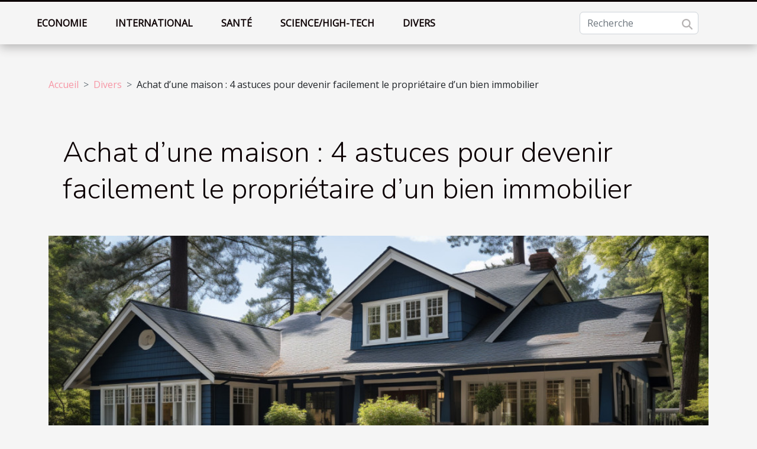

--- FILE ---
content_type: text/html; charset=UTF-8
request_url: https://www.roksclub.com/achat-dune-maison-4-astuces-pour-devenir-facilement-le-proprietaire-dun-bien-immobilier/
body_size: 10112
content:
<!DOCTYPE html>
    <html lang="fr">
<head>
    <meta charset="utf-8">
    <title>Achat d’une maison : 4 astuces pour devenir facilement le propriétaire d’un bien immobilier  - www.roksclub.com</title>
<meta name="description" content="">

<meta name="robots" content="all" />
<link rel="icon" type="image/png" href="/favicon.png" />
    <meta name="viewport" content="width=device-width, initial-scale=1">
    <link rel="stylesheet" href="/css/style2.css">
</head>
<body>
    <header>
    <div class="container-fluid fixed-top d-flex justify-content-center">
        <nav class="navbar navbar-expand-xl pt-3">
            <div class="container-fluid">
                <button class="navbar-toggler" type="button" data-bs-toggle="collapse" data-bs-target="#navbarSupportedContent" aria-controls="navbarSupportedContent" aria-expanded="false" aria-label="Toggle navigation">
                    <svg xmlns="http://www.w3.org/2000/svg" fill="currentColor" class="bi bi-list" viewBox="0 0 16 16">
                        <path fill-rule="evenodd" d="M2.5 12a.5.5 0 0 1 .5-.5h10a.5.5 0 0 1 0 1H3a.5.5 0 0 1-.5-.5m0-4a.5.5 0 0 1 .5-.5h10a.5.5 0 0 1 0 1H3a.5.5 0 0 1-.5-.5m0-4a.5.5 0 0 1 .5-.5h10a.5.5 0 0 1 0 1H3a.5.5 0 0 1-.5-.5"></path>
                    </svg>
                </button>
                <div class="collapse navbar-collapse" id="navbarSupportedContent">
                    <ul class="navbar-nav">
                                                    <li class="nav-item">
    <a href="/economie" class="nav-link">Economie</a>
    </li>
                                    <li class="nav-item">
    <a href="/international" class="nav-link">International</a>
    </li>
                                    <li class="nav-item">
    <a href="/sante" class="nav-link">Santé</a>
    </li>
                                    <li class="nav-item">
    <a href="/sciencehigh-tech" class="nav-link">Science/High-tech</a>
    </li>
                                    <li class="nav-item">
    <a href="/divers" class="nav-link">Divers</a>
    </li>
                            </ul>
                    <form class="d-flex" role="search" method="get" action="/search">
    <input type="search" class="form-control"  name="q" placeholder="Recherche" aria-label="Recherche"  pattern=".*\S.*" required>
    <button type="submit" class="btn">
        <svg xmlns="http://www.w3.org/2000/svg" width="18px" height="18px" fill="currentColor" viewBox="0 0 512 512">
                    <path d="M416 208c0 45.9-14.9 88.3-40 122.7L502.6 457.4c12.5 12.5 12.5 32.8 0 45.3s-32.8 12.5-45.3 0L330.7 376c-34.4 25.2-76.8 40-122.7 40C93.1 416 0 322.9 0 208S93.1 0 208 0S416 93.1 416 208zM208 352a144 144 0 1 0 0-288 144 144 0 1 0 0 288z"/>
                </svg>
    </button>
</form>
                </div>
            </div>
        </nav>
    </div>
</header>
<div class="container">
        <nav aria-label="breadcrumb"
               style="--bs-breadcrumb-divider: '&gt;';" >
            <ol class="breadcrumb">
                <li class="breadcrumb-item"><a href="/">Accueil</a></li>
                                    <li class="breadcrumb-item  active ">
                        <a href="/divers" title="Divers">Divers</a>                    </li>
                                <li class="breadcrumb-item">
                    Achat d’une maison : 4 astuces pour devenir facilement le propriétaire d’un bien immobilier                </li>
            </ol>
        </nav>
    </div>
<div class="container-fluid">
    <main class="container sidebar-left mt-2">
        <div class="row">
            <div>
                                    <h1>
                        Achat d’une maison : 4 astuces pour devenir facilement le propriétaire d’un bien immobilier                    </h1>
                
                    <img class="img-fluid" src="/images/achat-dune-maison-4-astuces-pour-devenir-facilement-le-proprietaire-dun-bien-immobilier.jpeg" alt="Achat d’une maison : 4 astuces pour devenir facilement le propriétaire d’un bien immobilier">
            </div>

            <aside class="col-lg-3 order-2 order-lg-1 col-12 aside-left">
            <!--     -->

                <div class="list-flat-img">
                    <h2>Dans la même catégorie</h2>                            <section>

                    <figure><a href="/les-meilleures-idees-de-cadeaux-automobiles-pour-chaque-occasion" title="Les meilleures idées de cadeaux automobiles pour chaque occasion"><img class="d-block w-100" src="/images/les-meilleures-idees-de-cadeaux-automobiles-pour-chaque-occasion.jpg" alt="Les meilleures idées de cadeaux automobiles pour chaque occasion"></a></figure>                    
                    <div>
                        <h3><a href="/les-meilleures-idees-de-cadeaux-automobiles-pour-chaque-occasion" title="Les meilleures idées de cadeaux automobiles pour chaque occasion">Les meilleures idées de cadeaux automobiles pour chaque occasion</a></h3>                        <div>
L'univers automobile regorge de trésors pour les passionnés de la route et des belles mécaniques....</div>                    </div>
                </section>
                            <section>

                    <figure><a href="/comment-harmoniser-une-commode-tele-avec-votre-decoration-interieure" title="Comment harmoniser une commode télé avec votre décoration intérieure"><img class="d-block w-100" src="/images/comment-harmoniser-une-commode-tele-avec-votre-decoration-interieure.jpg" alt="Comment harmoniser une commode télé avec votre décoration intérieure"></a></figure>                    
                    <div>
                        <h3><a href="/comment-harmoniser-une-commode-tele-avec-votre-decoration-interieure" title="Comment harmoniser une commode télé avec votre décoration intérieure">Comment harmoniser une commode télé avec votre décoration intérieure</a></h3>                        <div>
Dans un monde où l'esthétique d'un intérieur reflète notre personnalité et notre sens du style,...</div>                    </div>
                </section>
                            <section>

                    <figure><a href="/pyjamas-thematiques-la-montee-en-popularite-des-vetements-de-nuit-festifs-et-occasionnels" title="Pyjamas thématiques : la montée en popularité des vêtements de nuit festifs et occasionnels"><img class="d-block w-100" src="/images/pyjamas-thematiques-la-montee-en-popularite-des-vetements-de-nuit-festifs-et-occasionnels.jpeg" alt="Pyjamas thématiques : la montée en popularité des vêtements de nuit festifs et occasionnels"></a></figure>                    
                    <div>
                        <h3><a href="/pyjamas-thematiques-la-montee-en-popularite-des-vetements-de-nuit-festifs-et-occasionnels" title="Pyjamas thématiques : la montée en popularité des vêtements de nuit festifs et occasionnels">Pyjamas thématiques : la montée en popularité des vêtements de nuit festifs et occasionnels</a></h3>                        <div>
Dans un monde où la personnalisation et l'expression de soi deviennent de plus en plus...</div>                    </div>
                </section>
                                    </div>
            </aside>

            <div class="col-lg-9 order-1 order-lg-2 col-12 main">
                <article><details  open >
                    <summary>Sommaire</summary>
        
                                    <ol>
                                        <li>
                        <a href="javascript:;" onclick="document.querySelector('#anchor_0').scrollIntoView();">Élaborer un projet immobilier </a>
                    </li>
                                                                                    <li>
                        <a href="javascript:;" onclick="document.querySelector('#anchor_1').scrollIntoView();">Étudier les possibilités de financement de ce projet </a>
                    </li>
                                                                                    <li>
                        <a href="javascript:;" onclick="document.querySelector('#anchor_2').scrollIntoView();">Faire le point de sa capacité financière </a>
                    </li>
                                                                                    <li>
                        <a href="javascript:;" onclick="document.querySelector('#anchor_3').scrollIntoView();">Prévoir les frais à venir </a>
                    </li>
                                                            </ol>
                        </details>

                    <div><p>Si vous désirez être propriétaire d’un bien immobilier, de nombreuses possibilités s’offrent à vous. En fait, il existe aujourd’hui plusieurs moyens pour être propriétaire d’une maison ou d’un appartement. Il vous faut en premier lieu prévoir l’investissement que nécessite un tel projet. Cependant, il est important de savoir que le moyen financement n’est pas le seul facteur pour réussir son premier investissement en immobilier. Vous devez avant toutes choses mener certaines démarches pour réussir à avoir la maison ou l’appartement en votre nom. Découvrez quelques astuces que vous pouvez utiliser pour devenir le propriétaire d’un bien immobilier.</p>
<h2 id="anchor_0">Élaborer un projet immobilier&nbsp;</h2>
<p>Être propriétaire d’un bien immobilier dans lequel résider est un projet qui nécessite une bonne organisation. Il s’agit en fait d’une habitation dans laquelle vous allez passer plusieurs années de votre vie. Vous devez donc réfléchir pour élaborer le projet immobilier à mettre en place. Vous pouvez avoir <a href="https://www.commentdevenir.net/">plus de conseils ici</a> pour mieux comprendre cette étape importante du processus d’acquisition de votre bien. Pour bien élaborer votre projet, vous devez prendre en compte vos envies et surtout votre projet de vie. C’est le moment de vous poser des questions sur votre famille, le nombre de chambres qu’il vous faut et le type de maison qui vous convient.</p>
<h2 id="anchor_1">Étudier les possibilités de financement de ce projet&nbsp;</h2>
<p>Une fois le projet élaboré, vous devez connaitre toutes les possibilités que vous avez pour le financer. Que vous optiez pour l’achat d’un bien ou sa construction, il est nécessaire de prévoir un bon capital pour atteindre son objectif. Pour trouver le financement qu’il vous faut pour réaliser votre projet, vous avez avant toute chose besoin d’un apport personnel.&nbsp;</p>
<p>Ce financement consiste à rassembler vous-même le capital qu’il vous faut pour avoir votre maison. En plus de ce financement, vous pouvez aussi faire recours au crédit immobilier auprès de votre banquier. Si vous optez pour le prêt immobilier, vous allez donc avoir besoin d’un courtier immobilier pour souscrire à un bon contrat d’emprunt.&nbsp;</p>
<h2 id="anchor_2">Faire le point de sa capacité financière&nbsp;</h2>
<p>Bien qu’il soit possible d’obtenir un prêt bancaire pour financer votre projet, vous devez aussi penser à toutes les éventualités. À cette étape, il est important de bien analyser votre situation financière pour éviter certains risques. Commencez alors par faire le point de vos revenus, vos charges et surtout le taux de votre endettement.&nbsp;</p>
<p>Vous pouvez ainsi connaitre la somme à mettre de côté chaque mois pour rembourser le crédit immobilier obtenu. Même si votre banquier peut vous aider à prendre une bonne décision pour cet investissement, il est recommandé de faire soi-même cette analyse. En tenant compte de tous ces facteurs, vous pouvez facilement savoir si vous êtes en mesure de réaliser ce projet ou non.&nbsp;</p>
<h2 id="anchor_3">Prévoir les frais à venir&nbsp;</h2>
<p>Comme tout investissement, le projet immobilier présente aussi de nombreux risques. En dehors des dépenses effectuées pour avoir votre maison ou votre appartement, vous devez aussi prévoir une marge pour certains frais. Avec cette nouvelle acquisition, vous pouvez souscrire à de nouveaux produits d’épargnes et même à des assurances.&nbsp;</p>
<p>Ce sont des dépenses dont les frais viennent s’ajouter à vos anciennes charges financières. C’est l’une des raisons pour lesquelles il est recommandé de prévoir un bon budget avant de se lancer dans un tel projet. De plus, il est aussi recommandé de faire le choix du bien immobilier qui convient à a votre capacité financière pour éviter trop de dépenses.</p><div>
                    <fieldset><time datetime="2023-05-31 02:26:02">Mercredi 31 mai 2023 02:26</time>                        <ul>
                    <li><a href="https://www.linkedin.com/shareArticle?url=https://www.roksclub.com/achat-dune-maison-4-astuces-pour-devenir-facilement-le-proprietaire-dun-bien-immobilier&amp;title=Achat d’une maison : 4 astuces pour devenir facilement le propriétaire d’un bien immobilier" rel="nofollow" target="_blank"><i class="social-linkedin"></i></a></li>
                    <li><a href="https://twitter.com/share?url=https://www.roksclub.com/achat-dune-maison-4-astuces-pour-devenir-facilement-le-proprietaire-dun-bien-immobilier&amp;text=Achat d’une maison : 4 astuces pour devenir facilement le propriétaire d’un bien immobilier" rel="nofollow" target="_blank"><i class="social-twitter"></i></a></li>
                    <li><a href="https://www.facebook.com/sharer.php?u=https://www.roksclub.com/achat-dune-maison-4-astuces-pour-devenir-facilement-le-proprietaire-dun-bien-immobilier" rel="nofollow" target="_blank"><i class="social-facebook"></i></a></li>
                    <li><a href="https://api.whatsapp.com/send?text=Achat d’une maison : 4 astuces pour devenir facilement le propriétaire d’un bien immobilier&amp;https://www.roksclub.com/achat-dune-maison-4-astuces-pour-devenir-facilement-le-proprietaire-dun-bien-immobilier" rel="nofollow" target="_blank"><i class="social-whatsapp"></i></a></li>
            </ul></fieldset></article>            </div>
        </div>
        <section class="column-2">

        <div class="container">
            <h2>Sur le même sujet</h2>            <div class="row">
                                    <div class="col-12 col-md-6 col-lg-6">
                        <figure><a href="/les-meilleures-idees-de-cadeaux-automobiles-pour-chaque-occasion" title="Les meilleures idées de cadeaux automobiles pour chaque occasion"><img class="img-fluid" src="/images/les-meilleures-idees-de-cadeaux-automobiles-pour-chaque-occasion.jpg" alt="Les meilleures idées de cadeaux automobiles pour chaque occasion"></a></figure><figcaption>Les meilleures idées de cadeaux automobiles pour chaque occasion</figcaption>                        <div>
                            <h3><a href="/les-meilleures-idees-de-cadeaux-automobiles-pour-chaque-occasion" title="Les meilleures idées de cadeaux automobiles pour chaque occasion">Les meilleures idées de cadeaux automobiles pour chaque occasion</a></h3>                        </div>
                                                <time datetime="2025-02-07 00:30:05">Vendredi 7 février 2025 00:30</time>
                        <div>
L'univers automobile regorge de trésors pour les passionnés de la route et des belles mécaniques. Qu'il s'agisse de célébrer un moment spécial ou de simplement faire plaisir, trouver le cadeau idéal pour un amateur de voitures peut s'avérer un véritable défi. Cet écrit explore une sélection...</div>                                            </div>

                                                        <div class="col-12 col-md-6 col-lg-6">
                        <figure><a href="/comment-harmoniser-une-commode-tele-avec-votre-decoration-interieure" title="Comment harmoniser une commode télé avec votre décoration intérieure"><img class="img-fluid" src="/images/comment-harmoniser-une-commode-tele-avec-votre-decoration-interieure.jpg" alt="Comment harmoniser une commode télé avec votre décoration intérieure"></a></figure><figcaption>Comment harmoniser une commode télé avec votre décoration intérieure</figcaption>                        <div>
                            <h3><a href="/comment-harmoniser-une-commode-tele-avec-votre-decoration-interieure" title="Comment harmoniser une commode télé avec votre décoration intérieure">Comment harmoniser une commode télé avec votre décoration intérieure</a></h3>                        </div>
                                                <time datetime="2024-07-10 22:42:04">Mercredi 10 juillet 2024 22:42</time>
                        <div>
Dans un monde où l'esthétique d'un intérieur reflète notre personnalité et notre sens du style, l'intégration harmonieuse d'une commode télé dans la décoration d'une maison devient un sujet de préoccupation majeure pour les amateurs de design. Cet élément, souvent central dans un espace de vie,...</div>                                            </div>

                                </div>
            <div class="row">
                                                    <div class="col-12 col-md-6 col-lg-6">
                        <figure><a href="/pyjamas-thematiques-la-montee-en-popularite-des-vetements-de-nuit-festifs-et-occasionnels" title="Pyjamas thématiques : la montée en popularité des vêtements de nuit festifs et occasionnels"><img class="img-fluid" src="/images/pyjamas-thematiques-la-montee-en-popularite-des-vetements-de-nuit-festifs-et-occasionnels.jpeg" alt="Pyjamas thématiques : la montée en popularité des vêtements de nuit festifs et occasionnels"></a></figure><figcaption>Pyjamas thématiques : la montée en popularité des vêtements de nuit festifs et occasionnels</figcaption>                        <div>
                            <h3><a href="/pyjamas-thematiques-la-montee-en-popularite-des-vetements-de-nuit-festifs-et-occasionnels" title="Pyjamas thématiques : la montée en popularité des vêtements de nuit festifs et occasionnels">Pyjamas thématiques : la montée en popularité des vêtements de nuit festifs et occasionnels</a></h3>                        </div>
                                                <time datetime="2024-06-07 22:18:48">Vendredi 7 juin 2024 22:18</time>
                        <div>
Dans un monde où la personnalisation et l'expression de soi deviennent de plus en plus privilégiées, les pyjamas ne sont plus de simples tenues de nuit destinées au confort. Ces derniers temps, nous remarquons une tendance croissante vers les pyjamas thématiques, transformant nos heures les plus...</div>                                            </div>

                                                        <div class="col-12 col-md-6 col-lg-6">
                        <figure><a href="/limportance-des-expressions-religieuses-dans-la-communication-quotidienne-des-musulmans" title="L&#039;importance des expressions religieuses dans la communication quotidienne des musulmans"><img class="img-fluid" src="/images/limportance-des-expressions-religieuses-dans-la-communication-quotidienne-des-musulmans.jpg" alt="L&#039;importance des expressions religieuses dans la communication quotidienne des musulmans"></a></figure><figcaption>L'importance des expressions religieuses dans la communication quotidienne des musulmans</figcaption>                        <div>
                            <h3><a href="/limportance-des-expressions-religieuses-dans-la-communication-quotidienne-des-musulmans" title="L&#039;importance des expressions religieuses dans la communication quotidienne des musulmans">L'importance des expressions religieuses dans la communication quotidienne des musulmans</a></h3>                        </div>
                                                <time datetime="2023-12-27 02:32:03">Mercredi 27 décembre 2023 02:32</time>
                        <div>
Dans le tissu de la communication humaine, les expressions imprégnées de conviction religieuse constituent un fil conducteur particulièrement remarquable au sein de la communauté musulmane. S'entrelaçant dans le quotidien, elles révèlent non seulement une dimension de foi, mais aussi un aspect...</div>                                            </div>

                                </div>
            <div class="row">
                                                    <div class="col-12 col-md-6 col-lg-6">
                        <figure><a href="/comment-controler-son-energie-spirituell" title="Comment contrôler son énergie spirituelle ?"><img class="img-fluid" src="/images/comment-controler-son-energie-spirituelle.jpg" alt="Comment contrôler son énergie spirituelle ?"></a></figure><figcaption>Comment contrôler son énergie spirituelle ?</figcaption>                        <div>
                            <h3><a href="/comment-controler-son-energie-spirituell" title="Comment contrôler son énergie spirituelle ?">Comment contrôler son énergie spirituelle ?</a></h3>                        </div>
                                                <time datetime="2023-10-30 12:59:24">Lundi 30 octobre 2023 12:59</time>
                        <div>L’Homme est doté aussi bien de force physique que spirituelle. Toute sorte de conscience humaine est une manifestation directe de cette énergie. Pour rester en accord avec l’univers, cette dernière doit être comprise et travaillée. Comment alors contrôler votre énergie spirituelle ?
Comment...</div>                                            </div>

                                                        <div class="col-12 col-md-6 col-lg-6">
                        <figure><a href="/sejour-linguistique-new-york-quels-avantages" title="Séjour linguistique New York : quels avantages ?"><img class="img-fluid" src="/images/sejour-linguistique-new-york-quels-avantages.jpeg" alt="Séjour linguistique New York : quels avantages ?"></a></figure><figcaption>Séjour linguistique New York : quels avantages ?</figcaption>                        <div>
                            <h3><a href="/sejour-linguistique-new-york-quels-avantages" title="Séjour linguistique New York : quels avantages ?">Séjour linguistique New York : quels avantages ?</a></h3>                        </div>
                                                <time datetime="2023-10-30 12:59:17">Lundi 30 octobre 2023 12:59</time>
                        <div>Un séjour à l’étranger est une opportunité pour mettre en pratique la théorie langagière acquise lors de votre parcours scolaire. Vous verrez ainsi votre niveau d’anglais s’améliorer en un clic. Vous avez en projet un séjour à New York ? Eh bien, voici les nombreux avantages linguistiques qui...</div>                                            </div>

                                </div>
            <div class="row">
                                                    <div class="col-12 col-md-6 col-lg-6">
                        <figure><a href="/envoyer-un-message-masque-sur-telephone-comment-sy-prendr" title="Envoyer un message masqué sur téléphone : comment s’y prendre ?"><img class="img-fluid" src="/images/envoyer-un-message-masque-sur-telephone-comment-sy-prendre.jpeg" alt="Envoyer un message masqué sur téléphone : comment s’y prendre ?"></a></figure><figcaption>Envoyer un message masqué sur téléphone : comment s’y prendre ?</figcaption>                        <div>
                            <h3><a href="/envoyer-un-message-masque-sur-telephone-comment-sy-prendr" title="Envoyer un message masqué sur téléphone : comment s’y prendre ?">Envoyer un message masqué sur téléphone : comment s’y prendre ?</a></h3>                        </div>
                                                <time datetime="2023-10-30 12:59:15">Lundi 30 octobre 2023 12:59</time>
                        <div>Avec la technologie, on peut faire ce qu’on veut. Par exemple, vous pouvez appeler sans obligatoirement afficher votre identité (le numéro avec lequel vous appelez). Mais, envoyer un message masqué s’avère très complexe. Beaucoup de personnes n’arrivent pas à le faire. C’est pourquoi nous nous...</div>                                            </div>

                                                        <div class="col-12 col-md-6 col-lg-6">
                        <figure><a href="/la-porte-securisee-parlons-en" title="La porte sécurisée : parlons-en !"><img class="img-fluid" src="/images/la-porte-securisee-parlons-en.jpg" alt="La porte sécurisée : parlons-en !"></a></figure><figcaption>La porte sécurisée : parlons-en !</figcaption>                        <div>
                            <h3><a href="/la-porte-securisee-parlons-en" title="La porte sécurisée : parlons-en !">La porte sécurisée : parlons-en !</a></h3>                        </div>
                                                <time datetime="2023-10-30 12:59:13">Lundi 30 octobre 2023 12:59</time>
                        <div>Dans la vie de tous les jours, on apprend régulièrement que des cambriolages ont lieu. Ces cambriolages arrivent le plus souvent après que les voleurs aient brisé la porte d’entrée. Il devient donc nécessaire, voire indispensable, d’adopter des portes qui supporteraient mieux. C’est pourquoi il y...</div>                                            </div>

                                </div>
            <div class="row">
                                                    <div class="col-12 col-md-6 col-lg-6">
                        <figure><a href="/inspection-de-voiture-pourquoi-se-confier-a-trustoo" title="Inspection de voiture : pourquoi se confier à Trustoo ?"><img class="img-fluid" src="/images/inspection-de-voiture-pourquoi-se-confier-a-trustoo.jpeg" alt="Inspection de voiture : pourquoi se confier à Trustoo ?"></a></figure><figcaption>Inspection de voiture : pourquoi se confier à Trustoo ?</figcaption>                        <div>
                            <h3><a href="/inspection-de-voiture-pourquoi-se-confier-a-trustoo" title="Inspection de voiture : pourquoi se confier à Trustoo ?">Inspection de voiture : pourquoi se confier à Trustoo ?</a></h3>                        </div>
                                                <time datetime="2023-10-30 12:59:13">Lundi 30 octobre 2023 12:59</time>
                        <div>Pour éviter les mauvaises surprises, il est toujours conseillé de faire inspecter son véhicule avant l’achat. Mais l’amer constat révèle que beaucoup d’acheteurs de voiture d’occasion ont tellement hâte d’être au volant qu’ils négligent cette étape pourtant indispensable. Découvrez, à travers cet...</div>                                            </div>

                                                        <div class="col-12 col-md-6 col-lg-6">
                        <figure><a href="/quelle-est-la-meilleure-formule-pour-perdre-du-poids" title="Qu’elle est la meilleure formule pour perdre du poids ?"><img class="img-fluid" src="/images/quelle-est-la-meilleure-formule-pour-perdre-du-poids.jpeg" alt="Qu’elle est la meilleure formule pour perdre du poids ?"></a></figure><figcaption>Qu’elle est la meilleure formule pour perdre du poids ?</figcaption>                        <div>
                            <h3><a href="/quelle-est-la-meilleure-formule-pour-perdre-du-poids" title="Qu’elle est la meilleure formule pour perdre du poids ?">Qu’elle est la meilleure formule pour perdre du poids ?</a></h3>                        </div>
                                                <time datetime="2023-10-30 12:59:10">Lundi 30 octobre 2023 12:59</time>
                        <div>Lorsque pendant le changement de saison on se rend compte que les pantalons ou chemises de l’année dernière sont devenus un peu serrés, on a une option : courir pour se mettre à couvert en se mettant au régime. En plus de nous permettre de porter de vieux vêtements avec élégance, le régime idéal...</div>                                            </div>

                                </div>
            <div class="row">
                                                    <div class="col-12 col-md-6 col-lg-6">
                        <figure><a href="/pourquoi-opter-pour-le-cbd" title="Pourquoi opter pour le CBD ?"><img class="img-fluid" src="/images/pourquoi-opter-pour-le-cbd.jpg" alt="Pourquoi opter pour le CBD ?"></a></figure><figcaption>Pourquoi opter pour le CBD ?</figcaption>                        <div>
                            <h3><a href="/pourquoi-opter-pour-le-cbd" title="Pourquoi opter pour le CBD ?">Pourquoi opter pour le CBD ?</a></h3>                        </div>
                                                <time datetime="2023-10-30 12:59:10">Lundi 30 octobre 2023 12:59</time>
                        <div>Plusieurs ont entendu parler du CBD, mais ne connaissent pas son utilité. Dans cet article, nous vous disons clairement ce que c’est que le CBD et pourquoi il faut l’utiliser.
Qu’est-ce que le CBD ?
Le CBD encore appelé cannabidiol est l’une des molécules contenues dans le cannabis. Aujourd’hui,...</div>                                            </div>

                                                        <div class="col-12 col-md-6 col-lg-6">
                        <figure><a href="/comment-resilier-un-contrat-dassurance-credit" title="Comment résilier un contrat d’assurance-crédit ?"><img class="img-fluid" src="/images/comment-resilier-un-contrat-dassurance-credit.jpg" alt="Comment résilier un contrat d’assurance-crédit ?"></a></figure><figcaption>Comment résilier un contrat d’assurance-crédit ?</figcaption>                        <div>
                            <h3><a href="/comment-resilier-un-contrat-dassurance-credit" title="Comment résilier un contrat d’assurance-crédit ?">Comment résilier un contrat d’assurance-crédit ?</a></h3>                        </div>
                                                <time datetime="2023-10-30 12:59:08">Lundi 30 octobre 2023 12:59</time>
                        <div>Vous voulez résilier votre contrat d’assurance-crédit et vous ne savez pas quelles démarches entreprendre. Nous vous proposons dans cet article les démarches à suivre pour la résiliation d’un contrat d’assurance-crédit.
Pourquoi résilier un contrat d’assurance-crédit ?
Plusieurs raisons peuvent...</div>                                            </div>

                                </div>
            <div class="row">
                                                    <div class="col-12 col-md-6 col-lg-6">
                        <figure><a href="/pourquoi-choisir-lassurance-en-ligne-zurich-connect" title="Pourquoi choisir l’assurance en ligne Zurich Connect ?"><img class="img-fluid" src="/images/pourquoi-choisir-lassurance-en-ligne-zurich-connect.jpg" alt="Pourquoi choisir l’assurance en ligne Zurich Connect ?"></a></figure><figcaption>Pourquoi choisir l’assurance en ligne Zurich Connect ?</figcaption>                        <div>
                            <h3><a href="/pourquoi-choisir-lassurance-en-ligne-zurich-connect" title="Pourquoi choisir l’assurance en ligne Zurich Connect ?">Pourquoi choisir l’assurance en ligne Zurich Connect ?</a></h3>                        </div>
                                                <time datetime="2023-10-30 12:59:03">Lundi 30 octobre 2023 12:59</time>
                        <div>L’internet constitue aujourd’hui une grande opportunité pour mener diverses activités. Ainsi, avec l’évolution du numérique, plusieurs sont ces structures qui ont déménagé leurs prestations en ligne. C’est pourquoi il est possible actuellement de trouver des compagnies d’assurance en ligne. Et sur...</div>                                            </div>

                                                        <div class="col-12 col-md-6 col-lg-6">
                        <figure><a href="/mariage-pourquoi-engager-un-wedding-planner" title="Mariage : Pourquoi engager un wedding planner ?"><img class="img-fluid" src="/images/mariage-pourquoi-engager-un-wedding-planner.jpg" alt="Mariage : Pourquoi engager un wedding planner ?"></a></figure><figcaption>Mariage : Pourquoi engager un wedding planner ?</figcaption>                        <div>
                            <h3><a href="/mariage-pourquoi-engager-un-wedding-planner" title="Mariage : Pourquoi engager un wedding planner ?">Mariage : Pourquoi engager un wedding planner ?</a></h3>                        </div>
                                                <time datetime="2023-10-30 12:59:01">Lundi 30 octobre 2023 12:59</time>
                        <div>La préparation d’un mariage est une tâche qui peut s’avérer compliquée à cause de tous les détails à gérer et le temps qu’elle prend. Pour ce fait, il est recommandé de faire appel aux services d’un spécialiste pour l’évènement. Nous vous dirons dans cet article pour quelles raisons il est...</div>                                            </div>

                                </div>
            <div class="row">
                                                    <div class="col-12 col-md-6 col-lg-6">
                        <figure><a href="/que-faut-il-savoir-sur-les-meilleurs-ordinateurs-de-lannee-2021" title="Que faut-il savoir sur les meilleurs ordinateurs de l’année 2021 ?"><img class="img-fluid" src="/images/que-faut-il-savoir-sur-les-meilleurs-ordinateurs-de-lannee-2021.jpeg" alt="Que faut-il savoir sur les meilleurs ordinateurs de l’année 2021 ?"></a></figure><figcaption>Que faut-il savoir sur les meilleurs ordinateurs de l’année 2021 ?</figcaption>                        <div>
                            <h3><a href="/que-faut-il-savoir-sur-les-meilleurs-ordinateurs-de-lannee-2021" title="Que faut-il savoir sur les meilleurs ordinateurs de l’année 2021 ?">Que faut-il savoir sur les meilleurs ordinateurs de l’année 2021 ?</a></h3>                        </div>
                                                <time datetime="2023-10-30 12:59:00">Lundi 30 octobre 2023 12:59</time>
                        <div>Il vous est certainement déjà arrivé de vous demander les meilleurs PC qui sont sur le marché en 2021. Promo, bon plan, deal, solde ; quel que soit le nom qu’utilisent les entreprises pour vous vendre des PC, nous vous proposons une sélection de ces meilleurs appareils. Envie de savoir plus sur...</div>                                            </div>

                                                        <div class="col-12 col-md-6 col-lg-6">
                        <figure><a href="/comment-recuperer-son-iphone-vol" title="Comment récupérer son iPhone volé ?"><img class="img-fluid" src="/images/comment-recuperer-son-iphone-vole.jpg" alt="Comment récupérer son iPhone volé ?"></a></figure><figcaption>Comment récupérer son iPhone volé ?</figcaption>                        <div>
                            <h3><a href="/comment-recuperer-son-iphone-vol" title="Comment récupérer son iPhone volé ?">Comment récupérer son iPhone volé ?</a></h3>                        </div>
                                                <time datetime="2023-10-30 12:58:59">Lundi 30 octobre 2023 12:58</time>
                        <div>Perdre son téléphone portable est quelque chose qui peut arriver à tout le monde. Avec toutes les données que nous stockons sur nos téléphones, il est très difficile de pouvoir recoller les morceaux lorsqu’on nous vole notre téléphone. Découvrez dans la suite de cet article, comment récupérer...</div>                                            </div>

                                </div>
            <div class="row">
                                                    <div class="col-12 col-md-6 col-lg-6">
                        <figure><a href="/quels-sont-les-criteres-dachats-dune-cigarette-electroniqu" title="Quels sont les critères d’achats d’une cigarette électronique ?"><img class="img-fluid" src="/images/quels-sont-les-criteres-dachats-dune-cigarette-electronique.jpeg" alt="Quels sont les critères d’achats d’une cigarette électronique ?"></a></figure><figcaption>Quels sont les critères d’achats d’une cigarette électronique ?</figcaption>                        <div>
                            <h3><a href="/quels-sont-les-criteres-dachats-dune-cigarette-electroniqu" title="Quels sont les critères d’achats d’une cigarette électronique ?">Quels sont les critères d’achats d’une cigarette électronique ?</a></h3>                        </div>
                                                <time datetime="2023-10-30 12:58:56">Lundi 30 octobre 2023 12:58</time>
                        <div>C’est un secret de polichinelle que le tabac soit nuisible pour la santé. Mais, il est difficile pour les fumeurs de mettre fin à la consommation du tabac. Pour aider ces derniers, la cigarette électronique est désormais disponible. Ce produit qui constitue une alternative pour ces derniers est...</div>                                            </div>

                                                        <div class="col-12 col-md-6 col-lg-6">
                        <figure><a href="/quel-type-denclos-choisir-pour-votre-chien" title="Quel type d’enclos choisir pour votre chien ?"><img class="img-fluid" src="/images/quel-type-denclos-choisir-pour-votre-chien.jpg" alt="Quel type d’enclos choisir pour votre chien ?"></a></figure><figcaption>Quel type d’enclos choisir pour votre chien ?</figcaption>                        <div>
                            <h3><a href="/quel-type-denclos-choisir-pour-votre-chien" title="Quel type d’enclos choisir pour votre chien ?">Quel type d’enclos choisir pour votre chien ?</a></h3>                        </div>
                                                <time datetime="2023-10-30 12:58:55">Lundi 30 octobre 2023 12:58</time>
                        <div>Les chiens sont des animaux de compagnie qui nécessite un entretien particulier de son maitre. Ainsi, parmi les moyens d’entretien de chiens qui existe, l’achat d’un enclos en figure aussi parmi ces moyens. Malheureusement, bon nombre de maitres tombent dans un embarras de choix de l’enclos idéal...</div>                                            </div>

                                </div>
            <div class="row">
                                                    <div class="col-12 col-md-6 col-lg-6">
                        <figure><a href="/choisir-un-fer-a-lisser-professionnel-comment-proceder" title="Choisir un fer à lisser professionnel : comment procéder ?"><img class="img-fluid" src="/images/choisir-un-fer-a-lisser-professionnel-comment-proceder.jpg" alt="Choisir un fer à lisser professionnel : comment procéder ?"></a></figure><figcaption>Choisir un fer à lisser professionnel : comment procéder ?</figcaption>                        <div>
                            <h3><a href="/choisir-un-fer-a-lisser-professionnel-comment-proceder" title="Choisir un fer à lisser professionnel : comment procéder ?">Choisir un fer à lisser professionnel : comment procéder ?</a></h3>                        </div>
                                                <time datetime="2023-05-28 03:04:02">Dimanche 28 mai 2023 03:04</time>
                        <div>Qu’importe le nom que vous pouvez donner à cet appareil qui sert à rendre beau, les cheveux, le fer à lissage reste l’outil par excellence et idéal pour les soins des cheveux. Mais, différentes utilisations sont faites de cet appareil. Ce qui fait que vous pouvez retrouver des lots différents de...</div>                                            </div>

                                                        <div class="col-12 col-md-6 col-lg-6">
                        <figure><a href="/quel-blog-ideal-pour-apprendre-le-developpement" title="Quel blog idéal pour apprendre le développement ?"><img class="img-fluid" src="/images/quel-blog-ideal-pour-apprendre-le-developpement.jpeg" alt="Quel blog idéal pour apprendre le développement ?"></a></figure><figcaption>Quel blog idéal pour apprendre le développement ?</figcaption>                        <div>
                            <h3><a href="/quel-blog-ideal-pour-apprendre-le-developpement" title="Quel blog idéal pour apprendre le développement ?">Quel blog idéal pour apprendre le développement ?</a></h3>                        </div>
                                                <time datetime="2023-04-11 21:20:02">Mardi 11 avril 2023 21:20</time>
                        <div>Que vous soyez un développeur professionnel ou un consultant, sachez qu’un blog pourrait s’avérer très utile pour vous dans votre quête de connaissances et d’expériences. Il s’agira de vous faire intégrer une communauté constituée de membres qui ont les mêmes centres d’intérêt que vous et avec qui...</div>                                            </div>

                                </div>
            <div class="row">
                                                    <div class="col-12 col-md-6 col-lg-6">
                        <figure><a href="/les-conduites-a-tenir-lors-dun-demenagement" title="Les conduites à tenir lors d&#039;un déménagement"><img class="img-fluid" src="/images/les-conduites-a-tenir-lors-dun-demenagement.jpeg" alt="Les conduites à tenir lors d&#039;un déménagement"></a></figure><figcaption>Les conduites à tenir lors d'un déménagement</figcaption>                        <div>
                            <h3><a href="/les-conduites-a-tenir-lors-dun-demenagement" title="Les conduites à tenir lors d&#039;un déménagement">Les conduites à tenir lors d'un déménagement</a></h3>                        </div>
                                                <time datetime="2023-03-10 04:48:01">Vendredi 10 mars 2023 04:48</time>
                        <div>Nombreuses sont les raisons qui poussent l'homme à changer d'habitation. Ainsi, l'on fait recours aux services de déménagement pour pouvoir déplacer les bagages dont on dispose. Toutefois, il existe des conduites que l'homme doit tenir lors d'une opération de déménagement pour son bien-être. Cet...</div>                                            </div>

                                                        <div class="col-12 col-md-6 col-lg-6">
                        <figure><a href="/quelles-sont-les-marques-automobiles-les-plus-abordables-du-moment" title="Quelles sont les marques automobiles les plus abordables du moment ?"><img class="img-fluid" src="/images/quelles-sont-les-marques-automobiles-les-plus-abordables-du-moment.jpg" alt="Quelles sont les marques automobiles les plus abordables du moment ?"></a></figure><figcaption>Quelles sont les marques automobiles les plus abordables du moment ?</figcaption>                        <div>
                            <h3><a href="/quelles-sont-les-marques-automobiles-les-plus-abordables-du-moment" title="Quelles sont les marques automobiles les plus abordables du moment ?">Quelles sont les marques automobiles les plus abordables du moment ?</a></h3>                        </div>
                                                <time datetime="2023-03-09 07:22:02">Jeudi 9 mars 2023 07:22</time>
                        <div>L'industrie automobile est vitale pour la vie quotidienne. Elle nécessite une attention particulière pour s'adapter aux besoins et aux réalités des consommateurs qui sont souvent confrontés à des choix difficiles. Dans cet article, vous découvrirez quelques marques automobiles les moins chères...</div>                                            </div>

                                </div>
            <div class="row">
                                                    <div class="col-12 col-md-6 col-lg-6">
                        <figure><a href="/pourquoi-confier-son-recrutement-a-une-agence-de-recrutement" title="Pourquoi confier son recrutement à une agence de recrutement ?"><img class="img-fluid" src="/images/pourquoi-confier-son-recrutement-a-une-agence-de-recrutement.jpeg" alt="Pourquoi confier son recrutement à une agence de recrutement ?"></a></figure><figcaption>Pourquoi confier son recrutement à une agence de recrutement ?</figcaption>                        <div>
                            <h3><a href="/pourquoi-confier-son-recrutement-a-une-agence-de-recrutement" title="Pourquoi confier son recrutement à une agence de recrutement ?">Pourquoi confier son recrutement à une agence de recrutement ?</a></h3>                        </div>
                                                <time datetime="2023-02-15 15:26:02">Mercredi 15 février 2023 15:26</time>
                        <div>Le processus de recrutement est la façon dont une personne est sélectionnée pour faire partie d’une entreprise. Aujourd’hui, il est courant de recruter des spécialistes dans les entreprises via des agences de recrutements. Voici quelques-uns des avantages de travailler avec ces dernières...</div>                                            </div>

                                                        <div class="col-12 col-md-6 col-lg-6">
                        <figure><a href="/ecole-de-danse-comment-evaluer-sa-qualite" title="École de danse : comment évaluer sa qualité ?"><img class="img-fluid" src="/images/ecole-de-danse-comment-evaluer-sa-qualite.jpg" alt="École de danse : comment évaluer sa qualité ?"></a></figure><figcaption>École de danse : comment évaluer sa qualité ?</figcaption>                        <div>
                            <h3><a href="/ecole-de-danse-comment-evaluer-sa-qualite" title="École de danse : comment évaluer sa qualité ?">École de danse : comment évaluer sa qualité ?</a></h3>                        </div>
                                                <time datetime="2023-02-07 14:12:02">Mardi 7 février 2023 14:12</time>
                        <div>Il est important de savoir danser dans la vie. Et pour savoir le faire, il y a certaines écoles qui apprennent aux jeunes comment bien danser. La danse s'observe généralement lors des soirées ou même des activités culturelles. Et si vous voulez faire une formation dans la danse, vous devez savoir...</div>                                            </div>

                                </div>
            <div class="row">
                                                    <div class="col-12 col-md-6 col-lg-6">
                        <figure><a href="/comment-choisir-un-infuseur-a-rooibos-de-bonne-qualite" title="Comment choisir un infuseur à rooibos de bonne qualité ?"><img class="img-fluid" src="/images/comment-choisir-un-infuseur-a-rooibos-de-bonne-qualite.jpeg" alt="Comment choisir un infuseur à rooibos de bonne qualité ?"></a></figure><figcaption>Comment choisir un infuseur à rooibos de bonne qualité ?</figcaption>                        <div>
                            <h3><a href="/comment-choisir-un-infuseur-a-rooibos-de-bonne-qualite" title="Comment choisir un infuseur à rooibos de bonne qualité ?">Comment choisir un infuseur à rooibos de bonne qualité ?</a></h3>                        </div>
                                                <time datetime="2023-01-30 14:50:02">Lundi 30 janvier 2023 14:50</time>
                        <div>Le thé rouge est l'une des boissons les plus appréciées au monde. Il est obtenu à partir d'une infusion de feuilles de rooibos (tisane rooibos). Cependant, pour réaliser l'infusion de rooibos, il faut trouver un infuseur adapté et de bonne qualité. Sur les plateformes d'achat, les infuseurs à...</div>                                            </div>

                                        <div class="col-12 col-md-6 col-lg-6 empty"></div>
                                            </div>
        </div>
        
    </section>

                
    </main>
</div>
<footer>
    <div class="container-fluid">
        <div class="container">
            <div class="row">
                <div class="col-12 col-lg-4">
                    <div class="row">
                        <section>
            <div>
                <h3><a href="/economie" title="Economie">Economie</a></h3>                            </div>
        </section>
            <section>
            <div>
                <h3><a href="/international" title="International">International</a></h3>                            </div>
        </section>
            <section>
            <div>
                <h3><a href="/sante" title="Santé">Santé</a></h3>                            </div>
        </section>
            <section>
            <div>
                <h3><a href="/sciencehigh-tech" title="Science/High-tech">Science/High-tech</a></h3>                            </div>
        </section>
            <section>
            <div>
                <h3><a href="/divers" title="Divers">Divers</a></h3>                            </div>
        </section>
                            </div>
                                    </div>
                <div class="col-12 col-lg-4">
                    <form class="d-flex" role="search" method="get" action="/search">
    <input type="search" class="form-control"  name="q" placeholder="Recherche" aria-label="Recherche"  pattern=".*\S.*" required>
    <button type="submit" class="btn">
        <svg xmlns="http://www.w3.org/2000/svg" width="18px" height="18px" fill="currentColor" viewBox="0 0 512 512">
                    <path d="M416 208c0 45.9-14.9 88.3-40 122.7L502.6 457.4c12.5 12.5 12.5 32.8 0 45.3s-32.8 12.5-45.3 0L330.7 376c-34.4 25.2-76.8 40-122.7 40C93.1 416 0 322.9 0 208S93.1 0 208 0S416 93.1 416 208zM208 352a144 144 0 1 0 0-288 144 144 0 1 0 0 288z"/>
                </svg>
    </button>
</form>
                </div>
            </div>
        </div>
    </div>
    <div class="container-fluid">
        <div class="row">
            Tous droits réservés www.roksclub.com
   
    </div>
    </div>
</footer>

    <script src="https://cdn.jsdelivr.net/npm/bootstrap@5.0.2/dist/js/bootstrap.bundle.min.js" integrity="sha384-MrcW6ZMFYlzcLA8Nl+NtUVF0sA7MsXsP1UyJoMp4YLEuNSfAP+JcXn/tWtIaxVXM" crossorigin="anonymous"></script>
    </body>
</html>
